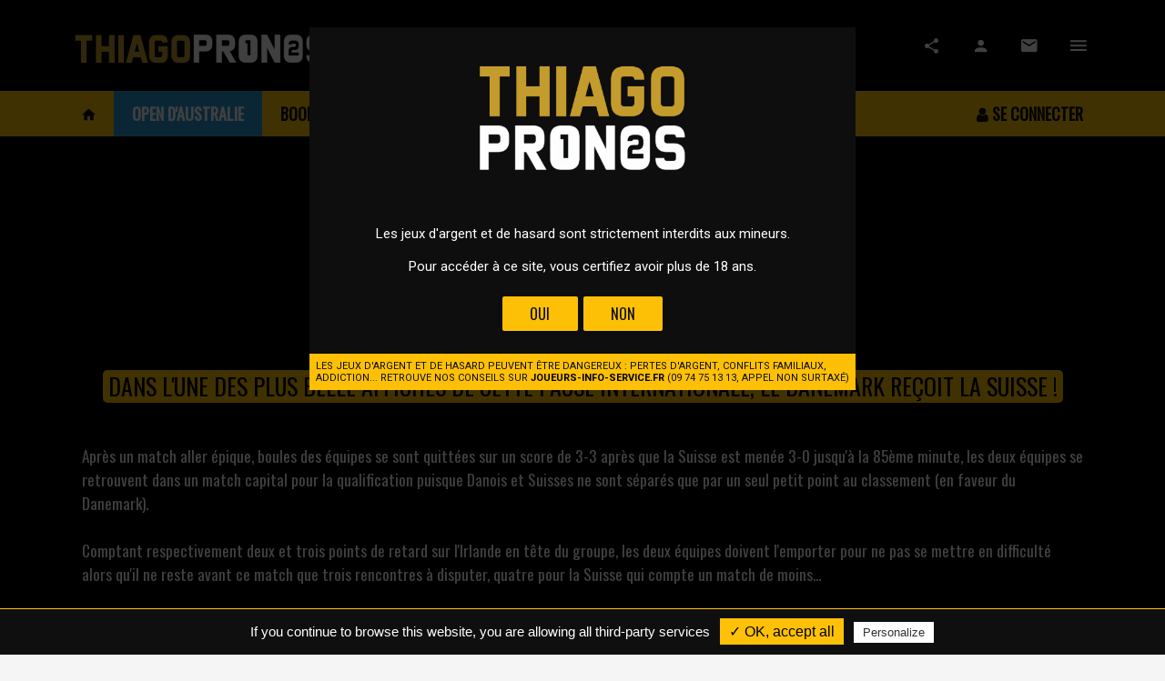

--- FILE ---
content_type: text/html; charset=UTF-8
request_url: https://www.thiagopronos.com/pronostics/football/danemark-vs-suisse
body_size: 7866
content:
<!DOCTYPE html>
<html lang="en">
<head>
    <meta charset="utf-8">
    <meta http-equiv="X-UA-Compatible" content="IE=edge">
    <meta name="viewport" content="width=device-width, initial-scale=1">
    <meta name="viewport"
          content="width=device-width, initial-scale=1.0, minimum-scale=1.0, maximum-scale=1.0, user-scalable=no">
    <meta name="theme-color" content="#333">

        <meta property="og:url" content="https://www.thiagopronos.com/pronostics/football/danemark-vs-suisse"/>
    <meta property="og:type" content="article"/>
    <meta property="og:title" content="Danemark vs Suisse @1.85 par Thiago"/>
    <meta property="og:description"
          content="Thiago a publié un pronostic coté @1.85 ! Viens vite le voir !"/>
    <title>    Notre pronostic Danemark vs Suisse - Football
 - Thiago Pronos</title>
    <meta name="description" content="    L'avis de nos experts spécialisés dans le Football sur le pronostic "Danemark vs Suisse"
">
    <link rel="shortcut icon" href="/img/favicon.png?v=6.0.1">
    <link rel="canonical"
          href="https://www.thiagopronos.com/pronostics/football/danemark-vs-suisse"/>
    <link rel="alternate" hreflang="fr-fr"
          href="https://www.thiagopronos.com/pronostics/football/danemark-vs-suisse"/>
    <link rel="stylesheet" href="https://fonts.googleapis.com/icon?family=Material+Icons">
    <link href="https://fonts.googleapis.com/css?family=Oswald" rel="stylesheet">
    <link href="https://fonts.googleapis.com/css?family=Permanent+Marker&display=swap" rel="stylesheet">
    <link rel="stylesheet"
          href="/material-style-1.5.2/assets/css/preload.min.css?v=6.0.1"/>
    <link rel="stylesheet"
          href="/material-style-1.5.2/assets/css/plugins.min.css?v=6.0.1"/>
    <link rel="stylesheet"
          href="/material-style-1.5.2/assets/css/style.amber-500.min.css?v=6.0.1"/>
    <link rel="stylesheet" href="/css/frontend/fonts.css?v=6.0.1"/>
    <link rel="stylesheet" href="/css/frontend/global.css?v=6.0.1"/>
    <link rel="stylesheet" href="/css/frontend/over.css?v=6.0.1"/>
    <link href="https://unpkg.com/ionicons@4.5.0/dist/css/ionicons.min.css" rel="stylesheet">
    
        <!--[if lt IE 9]>
    <script src="assets/js/html5shiv.min.js"></script>
    <script src="assets/js/respond.min.js"></script>
    <![endif]-->

    <script src="/material-style-1.5.2/assets/js/plugins.min.js"></script>
    <script src="/material-style-1.5.2/assets/js/app.min.js"></script>
    <script src="/js/js.cookie.js"></script>

    <script type="text/javascript" src="/js/tarteaucitron/tarteaucitron.js"></script>

    <script type="text/javascript">
        tarteaucitron.init({
            "privacyUrl": "", /* Privacy policy url */

            "hashtag": "#tarteaucitron", /* Open the panel with this hashtag */
            "cookieName": "tarteaucitron", /* Cookie name */

            "orientation": "bottom", /* Banner position (top - bottom) */
            "showAlertSmall": false, /* Show the small banner on bottom right */
            "cookieslist": true, /* Show the cookie list */

            "adblocker": false, /* Show a Warning if an adblocker is detected */
            "AcceptAllCta": true, /* Show the accept all button when highPrivacy on */
            "highPrivacy": false, /* Disable auto consent */
            "handleBrowserDNTRequest": false, /* If Do Not Track == 1, disallow all */

            "removeCredit": false, /* Remove credit link */
            "moreInfoLink": false, /* Show more info link */
            "useExternalCss": false, /* If false, the tarteaucitron.css file will be loaded */

            //"cookieDomain": ".my-multisite-domaine.fr", /* Shared cookie for multisite */

            "readmoreLink": "/mentions-legales" /* Change the default readmore link */
        });

        tarteaucitron.user.gtagUa = 'G-WSVMEQ2XZP';
        tarteaucitron.user.gtagMore = function () { /* add here your optionnal gtag() */
        };
        (tarteaucitron.job = tarteaucitron.job || []).push('gtag');
    </script>

    <!-- Google Tag Manager -->
    <script>(function (w, d, s, l, i) {
            w[l] = w[l] || [];
            w[l].push({
                'gtm.start':
                    new Date().getTime(), event: 'gtm.js'
            });
            var f = d.getElementsByTagName(s)[0],
                j = d.createElement(s), dl = l != 'dataLayer' ? '&l=' + l : '';
            j.async = true;
            j.src =
                'https://www.googletagmanager.com/gtm.js?id=' + i + dl;
            f.parentNode.insertBefore(j, f);
        })(window, document, 'script', 'dataLayer', 'GTM-NK694DDJ');</script>
    <!-- End Google Tag Manager -->

    <link rel="manifest" href="/manifest.json"/>
    <script src="https://cdn.onesignal.com/sdks/OneSignalSDK.js" async=""></script>

    <script>
        var OneSignal = window.OneSignal || [];
        OneSignal.push(function () {
            OneSignal.init({
                appId: "7768da70-7fcd-4684-9b35-f28416d65aa8",
                autoRegister: false,
                notifyButton: {
                    enable: false
                },
                welcomeNotification: {
                    "title": "Thiago Pronos",
                    "message": "Tu recevras une notification à chaque nouveau pronostic publié sur le site !",
                    // "url": "" /* Leave commented for the notification to not open a window on Chrome and Firefox (on Safari, it opens to your webpage) */
                },
                promptOptions: {
                    /* actionMessage limited to 90 characters */
                    actionMessage: "Accepte tu de recevoir des notifications à chaque nouveau pronostic publié sur le site ?",
                    /* acceptButtonText limited to 15 characters */
                    acceptButtonText: "Oui j'accepte",
                    /* cancelButtonText limited to 15 characters */
                    cancelButtonText: "Non merci"
                }
            });
            if (Notification.permission === "granted") {
                // Automatically subscribe user if deleted cookies and browser shows "Allow"
                OneSignal.registerForPushNotifications();
            } else {
                OneSignal.showHttpPrompt();
            }
        });
    </script>

    </head>
<body oncopy="return false" oncut="return false">

<!-- Google Tag Manager (noscript) -->
<noscript>
    <iframe src="https://www.googletagmanager.com/ns.html?id=GTM-NK694DDJ"
            height="0" width="0" style="display:none;visibility:hidden"></iframe>
</noscript>
<!-- End Google Tag Manager (noscript) -->
<div id="ms-preload" class="ms-preload">
    <div id="status">
        <div class="spinner">
            <div class="dot1"></div>
            <div class="dot2"></div>
        </div>
    </div>
</div>
<div class="sb-site-container bg-full-black">

    <header class="ms-header ms-header-dark bg-full-black">
        <div class="container container-full">
            <div class="ms-title">
                <a href="/">
                    <img class="animated fadeInRight animation-delay-6"
                         src="https://www.thiagopronos.com/media/cache/logo_horizontal/img/logo-horizontal.png" alt=""
                         style="margin-top:30px;">
                </a>
            </div>
            <div class="header-right">
                <div class="share-menu">
                    <ul class="share-menu-list">
                        <li class="animated fadeInRight animation-delay-4">
                            <a href="https://t.me/+SVlEag3J44M5MzU0" target="_blank"
                               class="btn-circle btn-telegram">
                                <i style="font-size: 20px;vertical-align:middle;" class="fa fa-telegram text-info"></i>
                            </a>
                        </li>
                                                <li class="animated fadeInRight animation-delay-2">
                            <a href="https://twitter.com/ThiagoPronos" target="_blank" class="btn-circle btn-twitter">
                                <i class="zmdi zmdi-twitter"></i>
                            </a>
                        </li>
                        <li class="animated fadeInRight animation-delay-1">
                            <a href="https://www.snapchat.com/add/thiago.pronos" target="_blank"
                               class="btn-circle bg-light">
                                <i class="fa fa-snapchat text-primary"
                                   style="font-size: 20px;vertical-align:middle;"></i>
                            </a>
                        </li>
                        <li class="animated fadeInRight animation-delay-4">
                            <a href="https://www.instagram.com/thiagopronos/" target="_blank"
                               class="btn-circle btn-instagram">
                                <i class="zmdi zmdi-instagram"></i>
                            </a>
                        </li>
                    </ul>
                    <a href="javascript:void(0)"
                       class="btn-circle btn-circle-primary animated zoomInDown animation-delay-7">
                        <i class="zmdi zmdi-share"></i>
                    </a>
                </div>
                <a href="/mon-compte/"
                   class="btn-circle btn-circle-primary no-focus animated zoomInDown animation-delay-8">
                    <i class="zmdi zmdi-account"></i>
                </a>
                <a href="/contact/"
                   class="btn-ms-menu btn-circle btn-circle-primary animated zoomInDown animation-delay-10">
                    <i class="zmdi zmdi-email"></i>
                </a>
                <a href="javascript:void(0)"
                   class="btn-ms-menu btn-circle btn-circle-primary sb-toggle-left animated zoomInDown animation-delay-10">
                    <i class="zmdi zmdi-menu"></i>
                </a>
            </div>
        </div>
    </header>
    <nav class="navbar navbar-static-top yamm ms-navbar ms-navbar-primary">
        <div class="container container-full text-xs-center">
            <div class="navbar-header">
                <a class="navbar-brand" href="/">
                    <span class="ms-logo ms-logo-sm bg-black">
                                <img class="img-responsive"
                                     src="https://www.thiagopronos.com/media/cache/logo/img/logo-default.png" alt="">
                            </span>
                </a>
            </div>
            <div id="navbar" class="navbar-collapse collapse">
                <ul class="nav navbar-nav pull-right">
                                            <li class="">
                            <a href="/login/" class="animated fadeIn animation-delay-4">
                                <i class="fa fa-user"></i> Se connecter
                            </a>
                        </li>
                                    </ul>

                <ul class="nav navbar-nav" id="nav-principal">
                    <li class="">
                        <a href="/" class="animated fadeIn animation-delay-4"><i
                                    class='zmdi zmdi-home'></i>
                        </a>
                    </li>
                                         <li class="">
                        <a href="/evenement/ao-2026"
                           class="animated fadeIn animation-delay-4"
                           style="background-color:#2695D1; box-shadow:inset 0px 0px 0px 2px #2695D1; color:#fff !important;">
                            Open d'Australie
                        </a>
                    </li>

                    <li class="">
                        <a href="/bookmakers/"
                           class="animated fadeIn animation-delay-4"><strong>Bookmakers</strong>
                        </a>
                    </li>
                    <li class=" active ">
                        <a href="/pronostics/" class="animated fadeIn animation-delay-4">
                            Pronostics
                        </a>
                    </li>
                    
                    <li class="">
                                                <a href="/offre-vip/"
                           class="animated fadeIn animation-delay-4">
                            <i class="fa fa-star"></i> VIP 1 AN GRATUIT <i class="fa fa-star"></i>
                                                </li>
                </ul>


            </div>
            <a href="javascript:void(0)" class="sb-toggle-left btn-navbar-menu">
                <i class="zmdi zmdi-menu"></i>
            </a>
        </div>
    </nav>


        <div class="ms-hero-page-override bg-full-black">
        <div class="container">
            <div class="text-center color-light">
                <p class="block-title block-medium-title animated zoomInUp animation-delay-3 mt-1">
                    <span class="label-primary">Football</span>
                </p>
                <p class="block-title block-medium-title animated zoomInDown animation-delay-5"
                   style="font-weight: bold;">
                    
                                                    Euro -
                                                Qualifications
                                        <br/>12 octobre 2019 à 18h00
                </p>
                                                    <h1 class="block-title block-big-title text-center color-primary animated zoomInUp animation-delay-7">
                        Danemark vs Suisse
                    </h1>
                            </div>
        </div>
    </div>

        <div class="container page-bet animated fadeInUp animation-delay-7">
        <div class="card card-hero card-flat bg-transparent">
            <div class="row">
                <div class="col-md-12">
                    <div class="card-block">
                        <div class="text-center mb-2">
                            <p class="text-uppercase bet-intro text-center font-oswald">
                                Dans l'une des plus belle affiches de cette pause internationale, le Danemark reçoit la Suisse !
                            </p>
                        </div>
                        <p class="bet-content font-oswald">
                            Après un match aller épique, boules des équipes se sont quittées sur un score de 3-3 après que la Suisse est menée 3-0 jusqu'à la 85ème minute, les deux équipes se retrouvent dans un match capital pour la qualification puisque Danois et Suisses ne sont séparés que par un seul petit point au classement (en faveur du Danemark).<br />
<br />
Comptant respectivement deux et trois points de retard sur l'Irlande en tête du groupe, les deux équipes doivent l'emporter pour ne pas se mettre en difficulté alors qu'il ne reste avant ce match que trois rencontres à disputer, quatre pour la Suisse qui compte un match de moins...<br />
<br />
La pression est donc sur les épaules des deux équipes, encore plus sur celle du Danemark qui ne doit absolument pas perdre ce soir, sous faute de voir passer son adversaire d'un soir lui passer devant sachant que les Suisses ont cette rencontre de retard à disputer.<br />
Cependant même avec un nul les Danois ne feraient pas une bonne affaire, puisqu'il suffirait à la Suisse de remporter son match en retard pour passer devant au classement, donc ce soir le Danemark se doit d'attaquer devant son public, de même pour la Suisse qui n'est pas assurée de remporter son match en retard et donc de passer devant...<br />
<br />
Dans cette rencontre aucun calcul ne doit être fait, les deux équipes possèdent des joueurs en forme sur le plan offensif et je pense qu'une fois le premier but marqué dans cette rencontre cela devrait un peu plus s'emballer, espérons seulement qu'il ne faille pas l'attendre trop longtemps...
                        </p>
                    </div>
                </div>
            </div>
            <div class="row">
                <div class="text-center">
                    <div class="card-block">
                        <p class="block-title block-xbig-title">
                            Mon pronostic
                        </p>
                        <p class="block-title block-big-title color-primary">
                            Les deux équipes marquent
                        </p>
                    </div>
                </div>
            </div>
            <div class="row">
                <div class="col-xs-6 col-sm-3 col-md-3">
                    <div class="card bg-full-black border-all-1-grey">
                        <div class="card-block">
                            <p class="block-title block-sm-title text-xs-center">
                                Cote
                            </p>
                            <p class="block-title block-big-title color-primary text-xs-center">
                                1.85
                            </p>
                        </div>
                    </div>
                </div>
                <div class="col-xs-6 col-sm-3 col-md-3">
                    <div class="card bg-full-black border-all-1-grey">
                        <div class="card-block">
                            <p class="block-title block-sm-title text-xs-center">
                                Mise
                            </p>
                            <p class="block-title block-big-title color-primary text-xs-center">
                                500€
                            </p>
                        </div>
                    </div>
                </div>
                <div class="col-xs-6 col-sm-3 col-md-3">
                    <div class="card bg-full-black border-all-1-grey">
                        <div class="card-block">
                            <p class="block-title block-sm-title text-xs-center">
                                Confiance
                            </p>
                            <p class="block-title block-big-title color-primary text-xs-center">
                                70%
                            </p>
                        </div>
                    </div>
                </div>
                <div class="col-xs-6 col-sm-3 col-md-3">
                    <div class="card bg-full-black border-all-1-grey">
                        <div class="card-block">
                            <p class="block-title block-sm-title text-xs-center">
                                % Bankroll
                            </p>
                            <p class="block-title block-big-title color-primary text-xs-center">
                                5%
                            </p>
                        </div>
                    </div>
                </div>
            </div>

                            <div class="row">
                    <div class="col-md-12">
                        <div class="card bg-light animated zoomInUp animation-delay-8">
                            <div class="row mt-2">
                                <div class="col-md-4">
                                    <div class="card-block flex-center">
                                        <img src="/uploads/images/67e6e6c2e5fb7f8eb5b5bbb741f4bc95.png"
                                             class="pull-right img-responsive"/>
                                    </div>
                                </div>
                                <div class="col-md-8">
                                    <div class="card-block text-xs-center">
                                        <h2 class="block-title block-big-title color-black mt-xs-0">
                                            Jusqu&#039;à 100€ remboursés si ton 1er pari est perdant !
                                        </h2>
                                                                                    <div class="label label-primary block-title block-medium-title color-black">
                                                Code
                                                promo THIAGO
                                            </div>
                                                                            </div>
                                </div>
                            </div>
                            <div class="card-block border-all-1-grey bg-full-black">
                                <div class="row">
                                    <div class="col-md-4 col-lg-push-8 hidden-xs hidden-sm">
                                        <div class="mb-2 mt-1">
                                            <p class="text-center mb-2">
                                                <span class="block-title block-big-title">Jusqu'à</span>
                                            </p>
                                            <p class="text-center">
                                                <span class="block-title block-big-title bg-primary color-black"
                                                      style="padding: 0px 10px;">100€</span>
                                            </p>
                                            <p class="text-center mt-2">
                                                <span class="block-title block-xbig-title text-center">offerts</span>
                                            </p>
                                        </div>
                                        <a class="btn btn-raised btn-primary color-black btn-block"
                                           href="http://betclick.hs.llnwd.net/e1/page/content_page/landing_page_affiliation/index_thiagopronos.html"
                                           target="_blank"><i class="fa fa-angle-double-right"></i> J'en profite</a>
                                    </div>
                                    <div class="col-md-8 col-lg-pull-4">
                                        <ol class="service-list color-primary list-unstyled block-title block-medium-title">
                                            <li>Inscris-toi sur <i
                                                        class="fa fa-angle-double-right text-primary"></i> <a
                                                        class="text-primary"
                                                        href="http://betclick.hs.llnwd.net/e1/page/content_page/landing_page_affiliation/index_thiagopronos.html"
                                                        target="_blank">Betclic</a></li>
                                                                                            <li>Rentre le code promo <i
                                                            class="fa fa-angle-double-right text-primary"></i> <a
                                                            class="text-primary"
                                                            href="http://betclick.hs.llnwd.net/e1/page/content_page/landing_page_affiliation/index_thiagopronos.html"
                                                            target="_blank">THIAGO</a>
                                                </li>
                                                                                        <li>Fais un 1er dépôt jusqu'à 100
                                                €.
                                            </li>
                                            <li>Place ton 1er pari en suivant mon pronostic</li>
                                            <li>Soit tu gagnes <span
                                                        class="text-primary fw-700">185
                                                    €</span> soit <span
                                                        class="text-primary">Betclic</span> te
                                                rembourse tes 100€
                                            </li>
                                        </ol>
                                        <a class="btn btn-raised btn-primary color-black btn-block hidden-md hidden-lg"
                                           href="http://betclick.hs.llnwd.net/e1/page/content_page/landing_page_affiliation/index_thiagopronos.html"
                                           target="_blank"><i class="fa fa-angle-double-right"></i> J'en profite</a>
                                    </div>
                                </div>
                            </div>
                        </div>
                    </div>
                </div>
                        <p class="block-md-subtitle"> Ces pronostics sont donnés à titre indicatif. Vous ne saurez engager la
                responsabilité de l'auteur quant aux résultats des matchs. Les cotes sont susceptibles de changer
                jusqu'au début du match.</p>
        </div>
    </div>



    <aside class="ms-footbar bg-full-black hidden-xs animated zoomInDown animation-delay-3">
    <div class="container">
        <hr class="hr-footer">
        <div class="row">
            <div class="col-lg-4 col-sm-6 ms-footer-col">
                <div class="ms-footbar-block">
                    <p class="block-title block-medium-title ms-footbar-title"><a
                                href="/">Thiago
                            Pronos</a></p>
                    <ul class="list-unstyled">
                        <li><a href="/offre-vip/"> Devenir VIP</a></li>
                                                                        <li><a href="/pronostics/"> Nos pronostics</a></li>
                        <li><a href="/contact/"> Nous contacter</a></li>
                    </ul>
                </div>

            </div>
            <div class="col-lg-5 col-sm-6 ms-footer-col">
                <div class="ms-footbar-block">
                    <p class="ms-footbar-title block-title block-medium-title"><a
                                href="/pronostics/">Pronostics</a>
                    </p>
                    <ul class="list-unstyled">
                        <li><a href="/pronostics/football">
                                Pronostics foot</a></li>
                        <li><a href="/pronostics/basketball">
                                Pronostics basket</a></li>
                        <li><a href="/pronostics/tennis"> Pronostics
                                tennis</a></li>
                        <li><a href="/pronostics/rugby"> Pronostics
                                rugby</a></li>
                        <li><a href="/pronostics/formule-1">
                                Pronostics formule 1</a></li>
                        <li><a href="/pronostics/moto-gp">
                                Pronostics moto GP</a></li>
                    </ul>
                </div>

            </div>
                        <div class="col-lg-3 col-md-5 hidden-sm ms-footer-col">
                                <div class="ms-footbar-block">
                    <p class="ms-footbar-title block-title block-medium-title">
                        <a href="">
                            Nous suivre
                        </a>
                    </p>
                    <div class="">
                        <p>
                                                        <a href="https://www.facebook.com/PenaltySansGardien/"
                               class="btn-circle mr-1 bg-primary color-black"><i
                                        class="zmdi zmdi-facebook"></i></a>
                                                        <a href="https://t.me/+SVlEag3J44M5MzU0"
                               class="btn-circle mr-1 bg-primary color-black"><i
                                        class="fa fa-telegram"></i></a>
                            <a href="https://www.instagram.com/thiagopronos/"
                               class="btn-circle mr-1 bg-primary color-black"><i
                                        class="zmdi zmdi-instagram"></i></a>
                        </p>
                    </div>
                </div>
            </div>
        </div>
    </div>
</aside>
<footer class="ms-footer bg-full-black">
    <hr class="hr-footer">
    <div class="container">
        <p class="uppercase font-oswald">
            <span>&copy; Thiago Pronos 2026</span>
            <span><a
                        href="/mentions-legales">Mentions légales</a></span>
            <span><a
                        href="/conditions-generales-d-utilisation">CGU</a></span>
            <span><a
                        href="/politique-de-confidentialite">Politique de confidentialité</a></span>
            <span><a
                        target="_blank" href="https://www.linkedin.com/in/nicolas-bluma-840ab961/">Conception Nicolas
                        BLUMA</a></span>
        </p>
        <div class="text-center">
            <a href="https://www.joueurs-info-service.fr" target="_blank">
                <img src="/img/arjel.gif" align="center" style="max-width: 100%;"/></a>

        </div>
    </div>
</footer>
</div>
<div class="ms-slidebar sb-slidebar sb-left sb-style-overlay" id="ms-slidebar">
    <div class="sb-slidebar-container">
        <ul class="ms-slidebar-menu text-uppercase" id="slidebar-menu" role="tablist" aria-multiselectable="true">
                        <li>
                <a href="/evenement/ao-2026"
                   class="link text-primary uppercase" style="background-color:#2695D1;color:#fff;">
                    <strong>Open d'Australie</strong>
                </a>
            </li>
                            <li>
                    <a href="/offre-vip/" class="link color-primary uppercase">
                        <i class="fa fa-star-o"></i> <strong>VIP 1 AN GRATUIT</strong> <i class="fa fa-star-o"></i> </a>
                </li>
            
                            <li>
                    <a class="link" href="/login/">
                        Connexion / Inscription</a>
                </li>
            

            <li>
                <a class='link' href="/bookmakers/">
                    <strong>Bookmakers </strong>
                </a>
            </li>
            <li>
                <a class="link" href="/pronostics/">
                    Nos pronostics</a>
            </li>
            <li>
                <a class="link" href="/contact/">
                    Contact</a>
            </li>
            <li class="panel" role="tab" id="ressoc-menu">
                <a class="collapsed" role="button" data-toggle="collapse" data-parent="#ressoc-menu"
                   href="#ressoc"
                   aria-expanded="false" aria-controls="ressoc">
                    Réseaux sociaux </a>
                <ul id="ressoc" class="panel-collapse collapse" role="tabpanel" aria-labelledby="ressoc">
                    <li>
                        <a href="https://www.facebook.com/PenaltySansGardien/"
                        ><i
                                    class="zmdi zmdi-facebook"></i> Facebook</a>
                    </li>
                    <li>
                        <a href="https://twitter.com/ThiagoPronos"><i
                                    class="zmdi zmdi-twitter"></i> Twitter</a>
                    </li>
                    <li>
                        <a href="https://t.me/+SVlEag3J44M5MzU0"
                        ><i
                                    class="fa fa-telegram"></i>Telegram </a>
                    </li>
                    <li>
                        <a href="https://www.instagram.com/thiagopronos/"
                        ><i
                                    class="zmdi zmdi-instagram"></i> Instagram</a>
                    </li>
                </ul>
            </li>
        </ul>
    </div>
</div>

<div class="modal modal-dark" id="modal-18years" tabindex="-1" role="dialog"
     aria-labelledby="myModalLabel" aria-hidden="true" style="display: none;">
    <div class="modal-dialog animated zoomIn animated-3x" role="document">

        <div class="modal-body bg-black text-center">
            <div class="text-center mb-3">
                <img src="/img/logo-default.png" width="300"
                     alt="Thiago Pronos"/>
            </div>
            <p>
                Les jeux d'argent et de hasard sont strictement interdits aux mineurs.
            </p>
            <p>
                Pour accéder à ce site, vous certifiez avoir plus de 18 ans.
            </p>
            <button class="btn btn-primary btn-raised color-black agree">
                Oui
            </button>
            <button class="btn btn-primary btn-raised color-black exit">
                Non
            </button>
        </div>
        <div class="bg-primary color-black text-uppercase" style="line-height: 13px; font-size: 11px; padding:7px;">
            Les jeux d'argent et de hasard peuvent être dangereux : pertes d'argent, conflits familiaux, addiction...
            Retrouve nos conseils sur <a href="https://www.joueurs-info-service.fr"
                                         style="color:#000; font-weight: bold;">joueurs-info-service.fr</a> (09 74 75 13
            13, appel non surtaxé)
        </div>
    </div>
</div>

<div class="hidden-md hidden-lg fixed-interstitial bg-black" style="display: none;">
    <div class="affiliation-header">
        <a href="/">
            <img class="animated fadeInRight animation-delay-6 pull-left"
                 src="https://www.thiagopronos.com/media/cache/logo_horizontal/img/logo-horizontal.png" alt="">
        </a>
        <button class="close-interstitial btn btn-raised btn-primary color-dark pull-right"
                style="padding: 8px 15px; font-weight: bold;">
            Accéder au site <i
                    class="ml-1 fa fa-angle-right" style="margin-top: -4px; font-size: 20px;"></i></button>
        <div class="clearfix"></div>
    </div>
    <div class="affiliation-img">
        <a href="https://media.unibet.fr/redirect.aspx?pid=14772&bid=4314" target="_blank">
            <img src="/img/unibet-promo-thiago.jpeg"/>
        </a>
    </div>
    <div class="text-center mt-4" style="width:80%; margin:auto;">
        <a class="close-interstitial btn btn-raised btn-primary btn-block color-dark"
           href="https://media.unibet.fr/redirect.aspx?pid=14772&bid=4314" target="_blank"
           style="font-weight: bold;">
            <i class="fa fa-angle-double-right"></i> J’OUVRE UN COMPTE UNIBET
        </a>
    </div>
</div>

<script>

    

</script>


    <script>
        $(document).ready(function () {
            if (typeof Cookies.get("18years") == "undefined") {
                setTimeout(
                    function () {
                        $('#modal-18years').modal();
                    },
                    2000
                )
            }

            if (typeof Cookies.get("interstitial") == "undefined" && typeof Cookies.get("18years") != "undefined") {
                $('.fixed-interstitial').fadeIn();
                console.log(Cookies.get("interstitial"));
                var date = new Date();
                date.setTime(date.getTime() + (1440 * 60 * 1000));
                Cookies.set("interstitial", true, {expires: date});

                setTimeout(
                    function () {
                        $('.fixed-interstitial').fadeOut();
                    },
                    10000
                )
            }

            $(".fixed-interstitial .close-interstitial").click(function () {
                $('.fixed-interstitial').fadeOut();
            });

            $("#modal-18years .agree").click(function () {
                Cookies.set("18years", true);
                $('#modal-18years').modal("hide");
            });

            $("#modal-18years .exit").click(function () {
                window.location = "https://www.google.com";
            });
        });
    </script>
</body>
</html>

--- FILE ---
content_type: text/css
request_url: https://www.thiagopronos.com/css/frontend/fonts.css?v=6.0.1
body_size: 110
content:
@font-face {
    font-family: "Nemesis Grant";
    src: url("./fonts/nemesis_grant.otf") format("opentype")
}

--- FILE ---
content_type: text/css
request_url: https://www.thiagopronos.com/css/frontend/global.css?v=6.0.1
body_size: 5654
content:
.ms-hero-img-rugby {
    background-image: url(../../img/sport-bg-rugby.jpg);
    background-size: cover;
    background-position: bottom center;
    background-repeat: no-repeat
}

.ms-hero-img-basketball {
    background-image: url(../../img/sport-bg-basketball.jpg);
    background-size: cover;
    background-position: bottom center;
    background-repeat: no-repeat
}

.ms-hero-img-tennis {
    background-image: url(../../img/sport-bg-tennis.jpg);
    background-size: cover;
    background-position: bottom center;
    background-repeat: no-repeat
}

.ms-hero-img-hockey-sur-glace {
    background-image: url(../../img/sport-bg-hockey.jpg);
    background-size: cover;
    background-position: bottom center;
    background-repeat: no-repeat
}

.ms-hero-img-formule-1 {
    background-image: url(../../img/bk-f1.png);
    background-size: cover;
    background-position: bottom center;
    background-repeat: no-repeat
}

.ms-hero-img-football {
    background-image: url(../../img/sport-bg-football.jpg);
    background-size: cover;
    background-position: bottom center;
    background-repeat: no-repeat
}

.ms-hero-img-moto {
    background-image: url(../../img/sport-bg-moto.jpg);
    background-size: cover;
    background-position: bottom center;
    background-repeat: no-repeat
}

.ms-hero-img-multisport {
    background-image: url(../../img/multisport.jpg);
    background-size: cover;
    background-position: bottom center;
    background-repeat: no-repeat
}

.ms-hero-img-soccerfans {
    background-image: url(../../img/soccer_fans.jpg);
    background-size: cover;
    background-position: bottom center;
    background-repeat: no-repeat
}

.ms-hero-img-thiagopronos {
    background-image: url(../../img/thiagopronos.jpg);
    background-size: cover;
    background-position: center center;
    background-repeat: no-repeat
}

.ms-hero-bg-dark-light:after {
    background: rgba(0, 0, 0, .75);
}

/* BUTTONS */
.btn {
    font-family: Oswald;
    font-size: 16px;
}

a.btn.insta, a.btn.snap {
    padding: 3px 18px 0 28px;
    font-size: 22px;
    height: 40px;
    font-weight: bold;
    border-radius: 0;
}

a.btn.insta {
    background-color: #000 !important;
    color: #fff !important;
}

a.btn.snap:after {
    left: 100%;
    border-right: 15px solid transparent;
    border-bottom: 40px solid #FFC107;
}

a.btn.insta:before {
    right: 100%;
    border-top: 40px solid #000;
    border-left: 15px solid transparent;
}

a.btn.snap:after, a.btn.insta:before {
    content: '';
    position: absolute;
    top: 0;
    width: 0;
    height: 0;
    transition: all .3s linear;

}

.btn-become-vip {
    content: '';
    position: absolute;
    top: 0;
    width: 0;
    height: 0;
    transition: all .3s linear;
    z-index: 100;
}

@media screen and (max-width: 500px) {
    a.btn.insta, a.btn.snap {
        font-size: 13px;
        padding-top: 10px;
    }
}

/* BOOKMAKER HOME */
.bookmaker {
    position: relative;
    max-height: 132px;
    display: table;
    width: 100%;
    border: 1px solid #424242;
}

.bookmaker .number, .bookmaker .open-infos {
    line-height: 148px !important;
    text-align: center !important;
    font-family: "Oswald";
    font-size: 28px;
    background: #000;
    color: #fff;
}

.bookmaker .number:after {
    right: -1px;
    border-right: 12px solid #fff;
    border-top: 165px solid #000;
}

.bookmaker-main-infos {
    padding-top: 13px !important;
}

.bookmaker-main-infos p.title {
    font-family: "Oswald";
    color: #666;
    font-size: 16px;
    text-transform: uppercase;
    letter-spacing: -.02em;
}

.bookmaker-main-infos p.subtitle {
    color: #ffbf00;
    font-size: 17px;
    font-weight: 700;
}

.bookmaker-logo img {
    padding: 7px 0;
    position: absolute;
    top: 50%;
    transform: translateY(-50%);
    right: 10%;
}

.bookmaker .bonus {
    padding: 0;
    background: #ffbf00;
}

.bookmaker.no-encash .bonus p {
    padding-top: 7px;
}

.bookmaker .bonus p {
    text-align: center;
    color: #000;
    line-height: 26px;
    margin: 5px;
}

.bookmaker .bonus > p {
    margin-top: 10px;
}

.bookmaker .bonus:before {
    left: 0;
    border-left: 12px solid #fff;
    border-bottom: 165px solid #ffbf00;
}

.bookmaker > div {
    display: table-cell;
    vertical-align: middle;
    min-height: 165px;
    padding-top: 0;
    padding-bottom: 0;
}

.bookmaker > div:after, .bookmaker > div:before {
    content: '';
    position: absolute;
    top: 0;
    width: 0;
    height: 0;
    transition: all .3s linear;
}

.bookmaker .btn-primary {
    margin-bottom: 0;
}

/* END BOOKMAKERS HOME */

input:-webkit-autofill,
input:-webkit-autofill:hover,
input:-webkit-autofill:focus,
input:-webkit-autofill:active {
    -webkit-text-fill-color: #9e9e9e;
    border-bottom: 1px solid #9e9e9e !important;
}

.card {
    box-shadow: 0 2px 2px 0 rgba(0, 0, 0, .74), 0 3px 1px -2px rgba(0, 0, 0, .85), 0 1px 5px 0 rgba(0, 0, 0, .74);
}

.ms-footbar:before {
    height: 0;
}

.price-table {
    box-shadow: 0 1px 3px 0 rgba(0, 0, 0, .74), 0 1px 2px 0 rgba(0, 0, 0, .85) !important;
}

.font-oswald, .ms-title h1, .ms-title, h1.ms-site-title, h2.lead-lg, .navbar-nav li a, .ms-slidebar-menu a {
    font-family: 'Oswald', sans-serif !important;
}

.font-nemesis{
    font-family: "Nemesis Grant", "Oswald", serif !important;
}

.font-permanent-marker {
    font-family: 'Permanent Marker', sans-serif;
}

h1.ms-site-title {
    text-transform: uppercase !important;
    color: #FEC007 !important;
    margin: 25px 15px 15px 15px !important;
}

.ms-footbar {
    margin-top: 0 !important;
}

.ms-site-title-lg {
    font-size: 36px;
}

.lead-lg {
    font-size: 18px;
}

.ms-icon.ms-icon-xxs {
    width: 20px;
    height: 20px;
    line-height: 20px;
    font-size: 10px;
}

#page-bookmakers .btn-circle:hover:before, #page-bookmakers .btn-circle:focus:before {
    height: 65px;
    width: 65px;
    top: 0;
    left: 0;
}

.bg-black {
    background: #0f0f0f !important;
    color: #fff !important;
}

.color-black {
    color: #0f0f0f !important;
}

.color-primary {
    color: #FFC107 !important;
}

.ms-header-dark {
    background-color: #0f0f0f !important;
}

.border-all-1-grey {
    border: 1px solid #424242;
}

.border-all-1-white {
    border: 1px solid #ffffff;
}

.border-all-white {
    border: 2px solid #ffffff;
}

.border-md-all-2-white {
    border: 2px solid #ffffff;
}

.border-md-all-1-white {
    border: 1px solid #ffffff;
}

.border-all-1-primary {
    border: 1px solid #FFC107;
}

.border-all-primary {
    border: 2px solid #FFC107;
}

.border-top-primary {
    border-top: 1px solid #FFC107;
}

.border-all-light {
    border: 2px solid #fff;
}

.border-all-black {
    border: 2px solid #0f0f0f;
}

.border-all-1-black {
    border: 1px solid #0f0f0f;
}

.border-all-danger {
    border: 2px solid #E24034;
}

.border-l-3-primary {
    border-top: 0 !important;
    border-right: 0 !important;
    border-bottom: 0 !important;
    border-left: 3px solid #FFC107 !important;
}

.no-border {
    border: 0 !important;
}

.pad-v-5 {
    padding-top: 5px !important;
    padding-bottom: 5px !important;
}

.pad-5 {
    padding: 5px !important;
}

.no-pad {
    padding: 0px !important;
}

.btn-primary-border-2 {
    border: 2px solid #FFC107;
}

.fw-700 {
    font-weight: 700;
}

.notice-information {
    padding: 15px;
    border-left: 3px solid #FFC107;
    border-right: 3px solid #FFC107;
    text-align: center;
}

.carousel-cards .carousel-indicators li {
    width: 12px;
    height: 12px;
    border: solid 2px #424242;
}

.carousel-cards .carousel-indicators li.active {
    background: #424242;
}

.ms-navbar .navbar-nav li:not(.dropdown):not(.dropdown-menu) a {
    color: #0f0f0f;
}

.ms-navbar .navbar-nav li.dropdown.open > a, .ms-navbar .navbar-nav li.dropdown.open > a:hover, .ms-navbar .navbar-nav li.dropdown.open > a:focus, .ms-navbar .dropdown-menu {
    background-color: #000 !important;
    color: #fff;
}

.ms-navbar .navbar-nav .dropdown a {
    color: #0f0f0f !important;
}

.ms-navbar .navbar-nav .dropdown a:hover {
    color: #fff !important;
}

.ms-navbar .navbar-nav .dropdown.open a {
    color: #fff !important;
}

.ms-navbar .navbar-nav .dropdown-menu li a {
    color: #fff !important;
}

.material-background {
    background-color: #0f0f0f;
}

.ms-navbar .navbar-brand {
    color: #0f0f0f !important;
}

.ms-logo.ms-logo-sm {
    height: 40px;
    width: 40px;
}

.ms-navbar .btn-navbar-menu {
    color: #0f0f0f;
}

.ms-navbar .navbar-nav li a {
    font-weight: 400 !important;
    font-size: 18px !important;
}

.label-gain {
    font-size: 120% !important;
    padding: 15px 25px !important;
    display: inline-block !important;
    margin-bottom: 20px;
}

.bg-dark {
    background-color: #0f0f0f !important;;
    color: #fff !important;
}

.bg-grey {
    background-color: #222 !important;
}

.color-dark {
    color: #0f0f0f !important;
}

.hr-dark {
    border-color: #0f0f0f !important;
}

.price-table.price-table-dark header {
    background-color: #0f0f0f;
}

.price-table.price-table-dark:hover .price-table-body {
    background-color: #333333 !important;
}

.card.card-dark-inverse {
    background-color: #0f0f0f;
    border-bottom: solid 3px #0f0f0f;
    color: #fff;
}

.service-list.color-danger li:before {
    background-color: #F44336 !important;
}

.service-list .btn {
    margin-bottom: 0px;
    margin-top: 0px;
}

.service-list.color-success li:before {
    background-color: #4CAF50;
}

.service-list.color-dark li:before {
    background-color: #000 !important;
    color: #fff;
}

.service-list.color-white li:before {
    background-color: #fff !important;
    color: #000;
}

.service-list.color-white li {
    color: #fff;
}

.service-list.color-primary li:before {
    background-color: #FFC107 !important;
    color: #000;
}

.service-list.color-primary li {
    color: #fff;
}

.service-list li:before {
    font-size: 1.3em;
    padding: 10px 18px;
}

.service-list li {
    padding: 10px 0 10px 60px;
    font-weight: bold;
    margin-bottom: 20px;
}

.bookmaker-conditions {
    font-size: 1.1em;
}

.bookmaker-conditions .service-list li:before, .page-bet .service-list li:before {
    font-size: 1em;
    padding: 0px 9px;
    border-radius: 5px;
    font-weight: bold;
}

.bookmaker-conditions .service-list li, .page-bet .service-list li {
    font-family: Oswald;
    font-weight: normal !important;
    padding: 10px 0 10px 40px;
    margin-bottom: 0px;
}

.page-bet .service-list li {
    text-transform: uppercase;
    font-size: 20px;
}

.service-list.files li:before {
    font-size: 15px !important;
}

.promotional-code {
    text-align: center;
    padding: 20px;
    border: 2px solid #ffc107;
    color: #ffc107;
}

@media (min-width: 768px) {
    .affiliation-files-list {
        text-align: left;
    }
}

/* custom file input */
.custom-label-file {
    cursor: pointer;
    color: #fff !important;
    text-align: center !important;
    font-size: 12px !important;
    white-space: normal !important;
}

.custom-input-file {
    display: none !important;
}

.price-table.price-table-dark:hover .price-table-body .btn-raised {
    background-color: #FFC107 !important;
    color: #fff;
}

.price-table-dark .price-table-list i {
    color: #FFC107 !important;
}

.price-table-dark .btn-primary {
    color: #424242 !important;
}

.btn-primary-border-2:hover {
    border: 2px solid #FFC107;
}

.corner-ribbon {
    width: 170px;
    background: #e43;
    position: absolute;
    top: 25px;
    left: -50px;
    text-align: center;
    line-height: 30px;
    letter-spacing: 1px;
    color: #f0f0f0;
    transform: rotate(-45deg);
    -webkit-transform: rotate(-45deg);
}

.corner-ribbon.top-right {
    top: 25px;
    right: -50px;
    left: auto;
    transform: rotate(45deg);
    -webkit-transform: rotate(45deg);
}

.corner-ribbon.sticky {
    position: fixed;
}

.corner-ribbon.yellow {
    background: #ec0;
}

#navbar a {
    text-transform: uppercase;
    font-weight: bold !important;
}

.ms-header .ms-title .title-website {
    line-height: 1;
    display: inline-block;
    vertical-align: middle;
    font-weight: 300;
    word-spacing: -6px;
    font-size: 32px;
    padding-top: 0;
    margin-top: 35px;
    color: #fff;
}

/* BET LIST */

.pronostic {
    background: #F8F8F8;
    box-shadow: 0 2px 8px rgba(0, 0, 0, .15);
    float: left;
    width: 100%;
    margin-bottom: 20px;
    padding: 16px;
    position: relative;
    box-sizing: border-box;
}

.infos-prono-row {
    position: absolute;
    left: -8px;
    top: 11px;
    z-index: 2;
}

.infos-prono-row .type {
    background: #FFC107;
    padding: 0 10px 0 15px;
}

.infos-prono-row .type::before {
    content: "";
    position: absolute;
    left: 0;
    top: 100%;
    z-index: -1;
    border-left: 4px solid transparent;
    border-right: 4px solid #8f7119;
    border-bottom: 4px solid transparent;
    border-top: 4px solid #8f7119;
}

.infos-prono-row .ticket:before {
    right: 100%;
    border-top: 22px solid #000;
    border-left: 12px solid transparent;
}

.infos-prono-row .type:after {
    left: 99%;
    border-right: 12px solid transparent;
    border-bottom: 22px solid #FFC107;
}

.infos-prono-row .type:after, .infos-prono-row .ticket:before {
    content: '';
    position: absolute;
    top: 0;
    width: 0;
    height: 0;
    transition: all .3s linear;
}

.infos-prono-row .ticket {
    color: #fff;
    background: #000;
    margin-left: 20px;
    padding: 0 15px 0 10px;
}

.infos-prono-row .type {
    color: #000;
}

.infos-prono-row .type, .infos-prono-row .ticket {
    font-size: 12px;
    height: 22px;
    text-transform: uppercase;
    display: inline-block;
    line-height: 23px;
    position: relative;
}

.infos-prono-row .prono-date {
    color: #999;
    font-weight: 900;
    font-size: 12px;
    text-transform: uppercase;
    margin-left: 15px;
}

.pronostic .infos-matchs {
    padding-top: 26px;
}

.pronostic .teams {
    display: block;
    color: #000;
    font-size: 15px;
    font-weight: 700;
    text-transform: uppercase;
}

.pronostic .choix {
    color: #333;
    line-height: 18px;
    margin-bottom: 10px !important;
    display: block;
}

.pronostic .prono-header {
    display: block;
    color: #000;
    text-transform: uppercase;
    font-size: 12px;
    font-weight: 900 !important;
}

@media screen and (max-width: 800px) {
    .pronostic .cote-totale {
        margin-top: 8px;
    }
}

.pronostic .cote-totale {
    display: block;
    margin-top: 12px;
}

.pronostic .cote-totale {
    background: #111;
    height: 38px;
    width: 65px;
    margin: 0 auto;
    line-height: 38px;
    color: #fff;
    font-weight: 900;
    font-size: 18px;
    border-radius: 12px;
    text-align: center;
}

.pronostic .bet_status {
    font-size: 48px;
    margin-top: 2px;
}

/* COMPETITION */
.serie-row {
    margin-top: 7px;
}

.serie-row .type {
    background: #fff;
    padding: 5px 10px 0 15px;
    width: 100%;
    line-height: 15px !important;
}

.serie-row .type, .serie-row .odd {
    color: #000;
    font-size: 12px;
    height: 44px;
    text-transform: uppercase;
    display: inline-block;
    line-height: 23px;
    position: relative;
}

.serie-row .type i {
    line-height: 0px;
    font-size: 22px;
}

/* counter homepage */
.bet-counter-title {
    color: #fff;
    background: transparent;
    margin-top: 10px;
}

.bet-counter-time-container .text-preview {
    margin-top: 30px;
    display: flex;
    align-items: center;
    font-family: 'Permanent Marker', sans-serif;
    font-weight: 500;
}

.bet-counter-time-container .bet-counter-time {
    color: #222;
    font-size: 35px;
    text-align: center;
    font-family: Permanent\ Marker;
}

.coming-date {
    font-family: Oswald;
    margin-top: 0px !important;
}

.coming-date li .countdown-wrapper {
    background: #000;
    color: #fff;
    padding: 10px;
    height: 70px;
    line-height: 45px;
    width: 55px;
    text-align: center;
    font-size: 26px;
}

.coming-date li span {
    margin-top: 5px;
}

.bet-counter-time .coming-date {
    text-align: left;
    margin-bottom: auto;
}

.bet-counter-time #ms-countdown li {
    color: #F2B500;
    padding: 10px;
    line-height: 45px;
    text-align: center;
    font-size: 18px;
    text-transform: uppercase;
    font-family: Oswald;
    font-weight: 800;
}

.bet-counter-time #ms-countdown li div span {
    display: inline;
    font-size: 52px;
    color: #fff;
    font-weight: normal;
}

.separator-icon {
    color: #F2B500;
    font-size: 70px;
    margin-right: 15px;
    font-weight: bold;
}

/*
.bet-counter-time:after, .bet-counter-title:after {
    content: "";
    position: absolute;
    top: 0;
    width: 0;
    height: 0;
    transition: all .3s linear;
    z-index: 100;
}

.bet-counter-title:after {
    left: 100%;
    border-right: 75px solid transparent;
    border-top: 185px solid #000;
}

.bet-counter-time-container .bet-counter-time:after {
    right: 100%;
    border-left: 60px solid transparent;
    border-top: 150px solid #ffc107;
}

*/

#tarteaucitronAlertBig {
    background-color: #0f0f0f !important;
    border-top: 1px solid #FFC107 !important;
}

#tarteaucitronAlertBig button#tarteaucitronPersonalize {
    background-color: #FFC107 !important;
    color: #000 !important;
}

.btn-black {
    border: 2px solid #FFC107;
    background: #000 !important;
    color: #FFC107 !important;
    font-family: Oswald;
    text-transform: uppercase;
}

.btn-black:hover {
    background-color: #FFC107 !important;
    border: 2px solid #000;
    color: #000 !important;
}

.btn-bookmaker {
    padding: 5px;
    height: 120px;
    max-height: 120px;
    border: 2px solid #222;
    background: #fff !important;
    color: #000 !important;
    font-family: Oswald;
    text-transform: uppercase;
    overflow: hidden;
}

.btn-bookmaker:hover {
    border-color: #FFC107 !important;
    background-color: #fff !important;
    color: #fff !important;
}

.btn-black-white {
    border: 2px solid #FFC107;
    background: #000 !important;
    color: #fff !important;
    font-family: Oswald;
    text-transform: uppercase;
}

.btn-black-white:hover {
    background-color: #FFC107 !important;
    border: 2px solid #000;
    color: #000 !important;
}

.btn-border-white {
    background: #000 !important;
    border: 2px solid #ffffff;
    color: #ffffff !important;
    font-family: Oswald;
    text-transform: uppercase;
}

.btn-border-white:hover {
    background-color: #161616 !important;
}

.block-title {
    font-family: Oswald;
    text-transform: uppercase;
}

.block-title-marker {
    font-family: "Permanent Marker";
    text-transform: uppercase;
}

.fw-normal {
    font-weight: normal !important;
}

.block-xxbig-title {
    font-weight: bold;
    font-size: 44px;
}

.block-xbig-title {
    font-weight: bold;
    font-size: 38px;
}

.block-big-title {
    font-weight: bold;
    font-size: 32px;
}

.block-xmedium-title {
    font-size: 24px;
    font-weight: bold;
}

.block-medium-title {
    font-size: 22px;
}

.block-sm-title {
    font-size: 18px;
}

.block-subtitle {
    font-size: 14px;
}

.block-md-subtitle {
    font-size: 11px;
}

.block-sm-subtitle {
    font-size: 10px;
}

.block-xs-subtitle {
    font-size: 10px;
}

.block-offer-payments {
    background-color: #fff;
    padding: 7px;
    border-radius: 3px;
}

.container-home hr, .hr-block-75 {
    width: 75%;
    margin: auto;
    margin-top: 20px;
    border-top: 1px solid #424242;
    display: block;
}

.hr-block-85 {
    width: 85%;
    margin: auto;
    margin-top: 15px;
    margin-bottom: 10px;
    border-top: 1px solid #424242;
    display: block;
}

.hr-header {
    width: 85%;
    margin: auto;
    margin-top: 5px;
    margin-bottom: 5px;
    border-top: 1px solid #424242;
    display: block;
}

.hr-header-dashed {
    width: 75%;
    margin: auto;
    margin-top: 5px;
    margin-bottom: 5px;
    border-top: 1px dashed #FFC107;
    display: block;
}

.hr-footer {
    width: 100%;
    margin-top: 5px;
    margin-bottom: 5px;
    border-top: 3px double #424242;
    display: block;
}

.hr-double {
    margin: auto;
    width: 70%;
    margin-top: 10px;
    margin-bottom: 10px;
    border-top: 3px double #424242;
    display: block;
}

.hr-block-50 {
    width: 50%;
    margin: auto;
    margin-top: 15px;
    margin-bottom: 10px;
    border-top: 1px solid #fff;
    display: block;
}

.bg-full-black {
    background: #000 !important;
    color: #fff !important;
}

.ms-footer {
    font-size: 10px;
    line-height: 14px;
}

.ms-footbar-block a {
    color: #999;
    font-family: Oswald;
}

.ms-footbar-title a {
    color: #FFC107 !important;
}

.ms-footer .container span, .ms-footer .container span a {
    margin-right: 4px;
    color: #999;
}

.sb-slidebar-container, .ms-slidebar .ms-slidebar-menu > li > ul li > a, .ms-slidebar .ms-slidebar-menu > li > a.link, .ms-slidebar .ms-slidebar-menu > li > a, .ms-slidebar .ms-slidebar-menu > li > a.collapsed, .ms-slidebar .ms-slidebar-menu > li > a:hover {
    background-color: #000;
    color: #fff;
}

.ms-slidebar .ms-slidebar-menu > li > a > i {
    margin-left: 15px;
    margin-right: 15px;
}

.price-table-body {
    transition: none !important;
}

.price-table:hover {
    background-color: #000 !important;
}

.carousel-cards .carousel-inner {
    padding-bottom: 20px;
}

.field-icon {
    cursor: pointer;
    float: right;
    color: #000;
    margin-right: 5px;
    margin-top: -33px;
    position: relative;
    z-index: 2;
    font-size: 18px;
}

.form-login .control-label, .form-register .control-label, .form-custom .control-label, .form-subscription-affiliation .control-label, .form-edit-bet .control-label, .form-edit-bet .input-group-addon, .form-edit-bet .checkbox label, .form-summary label {
    font-family: Oswald;
    text-transform: uppercase;
    text-align: left !important;
    color: #fff !important;
}

.form-login .control-label, .form-register .control-label, .form-custom .control-label, .form-edit-bet .control-label, .form-subscription-affiliation .control-label {
    font-size: 20px !important;
}

.form-edit-bet .checkbox label, .form-summary .checkbox label {
    font-size: 14px !important;
}

.form-edit-bet .input-group-addon{
    padding-left: 7px;
    font-size:18px !important;
}

.field-error-msg {
    color: #FFC107;
    font-size: 12px;
}

::placeholder { /* Chrome, Firefox, Opera, Safari 10.1+ */
    color: #5b5a5a !important;
    font-weight: bold;
    opacity: 1; /* Firefox */
}

:-ms-input-placeholder { /* Internet Explorer 10-11 */
    color: #5b5a5a !important;
    font-weight: bold;
}

::-ms-input-placeholder { /* Microsoft Edge */
    color: #5b5a5a !important;
    font-weight: bold;
}

.form-control {
    display: block !important;
    width: 100% !important;
    font-size: 14px !important;
    color: #000 !important;
    background-color: #fff !important;
    background-image: none !important;
    border: 0px solid #ccc !important;
    border-radius: 4px !important;
    text-shadow: 1px 1px 0 rgba(255, 255, 255, 0.66) !important;
    transition: border-color ease-in-out .15s, box-shadow ease-in-out .15s !important;
    box-shadow: 0px 0px 6px 0px #ffc107 !important;
    padding: 12px 6px;
    font-family: Oswald;
}

.form-edit-bet .form-control {
    margin-top: 10px;
}

.btn-group .dropdown-menu li, .dropdown-menu > li > a {
    color: #000 !important;
    text-transform: uppercase;
    font-family: Oswald;
}

.bootstrap-select .dropdown-menu ul li a:hover, .bootstrap-select .dropdown-menu ul li a:focus, .bootstrap-select .dropdown-menu ul li a:active {
    background-color: #FFC107;
    color: #000 !important;
}

.checkbox .checkbox-material .check, label.checkbox-inline .checkbox-material .check {
    border-color: #fff;
}

.form-horizontal .form-group {
    margin-top: 8px;
}

.container a:hover {
    color: #fff !important;
}

.navbar a:hover {
    color: #000 !important;
}

.ms-footer a:hover {
    color: #FFC107 !important;
}

.flex-center {
    display: flex;
    align-items: center;
    justify-content: center;
}

.border-md-all-2-grey {
    border: 2px solid #424242;
}

.border-md-all-1-grey {
    border: 1px solid #424242;
}


/* affiliation step */

.step:not(.active) {
    display: none;
}

/* end affiliation step */

/* interstitial */
.fixed-interstitial{
    z-index: 999;
    top: 0;
    position: fixed;
    width: 100%;
    height: 100%;
}

.fixed-interstitial .affiliation-header{
    padding: 10px;
    margin-bottom: 10px;
}

.fixed-interstitial .affiliation-header img{
    margin-top: 13px;
    width: 45%;
}

.fixed-interstitial .affiliation-img{
    margin-top: 40px;
    text-align: center;
}

.fixed-interstitial img{
    width: 80%;
}

/* bet show */
.bet-intro {
    font-size: 26px;
    line-height: 32px;
    margin-bottom: 25px !important;
    display: inline-block;
    padding: 2px 6px;
    border-radius: 5px;
    background-color: #FFC107;
    color: #000;
}

.bet-content {
    /*font-style: italic;*/
    font-size: 1.15em;
}

.page-bet .icon-result {
    position: absolute;
    left: 45px;
    color: #F2B500;
    font-size: 70px;
    font-weight: bold;
}

.page-bet .bookmaker-block, .page-bet .bookmaker-block .flex-center {
    height: 85px;
}

/* end bet show */

/* subscription list */
.price-table .price-table-body .price-table-list li {
    font-size: 15px;
    font-family: Oswald, serif;
    margin: 0;
    padding: 2px 0;
    border-bottom: dotted 1px #F2B500;
}

/* end subscription list */

/* bet show teams */

.teams-preview-wrapper {
    margin-top: 50px;
    margin-bottom: 10px;
}

.team-logo-wrapper {
    text-align: center;
    margin: auto;
    width: 100px;
    height: 100px;
    padding: 15px;
    background: #fff;
    border-radius: 15px;
    margin-bottom: 20px;
}

.team-logo-wrapper img {
    max-width: 100%;
    max-height: 100%;
}

.team-versus-wrapper {
    margin-top: 90px;
}

/* end bet show teams */

.label-primary {
    padding: 0px 8px;
    border-radius: 5px;
    color: #000;
    background-color: #FFC107;
}

@media (max-width: 800px) {
    .navbar-right#nav-principal {
        display: none !important;
    }

    /*h1 {
        font-size: 24px;
    }

    h2 {
        font-size: 16px;
    }*/
    .ms-hero-page-override {
        padding: 0px 0 100px !important;
    }

    #navbar a {
        font-size: 14px !important;
    }

    .bookmaker .bonus p {
        line-height: 20px;
    }

    .bookmaker-main-infos p.title {
        font-size: 13px;
        line-height: 17px;
    }

    /*.number{
        font-size: 18px !important;
    }*/
    .text-sm-center {
        text-align: center;
    }

    .block-sxbig-title {
        font-size: 34px !important;;
    }

    .block-xbig-title {
        font-size: 28px !important;;
    }

    .block-big-title {
        font-size: 24px !important;
    }

    .block-medium-title {
        font-size: 18px !important;;
    }

    .block-sm-title {
        font-size: 16px !important;;
    }

    .bet-counter-time #ms-countdown li {
        font-size: 12px;
        padding: 5px;
    }

    .bet-counter-time #ms-countdown li div span {
        font-size: 28px;
    }

    .separator-icon {
        font-size: 40px;
    }

    .pronostic .infos-matchs {
        padding-top: 32px;
    }

    .pronostic .infos-matchs {
        text-align: center;
    }

    .ms-navbar .container .navbar-header {
        display: block !important;
    }

    .bet-intro {
        font-size: 20px !important;
        line-height: 24px !important;
        margin-bottom: 15px !important;
    }

    .team-logo-wrapper {
        width: 125px;
        height: 125px;
        padding: 15px;
    }
}

@media (max-width: 550px) {
    .bookmaker-conditions {
        font-size: 1em;
    }

    .page-bet .service-list li {
        text-transform: initial;
        font-size: 16px;
    }

    .coming-date li {
        font-size: 24px;
    }

    .coming-date li.colon {
        font-size: 18px;
    }

    .coming-date li span {
        font-size: 16px;
    }

    .bet-intro {
        font-size: 16px !important;
        line-height: 22px !important;
        margin-bottom: 0px !important;
    }

    .block-xbig-title {
        font-size: 26px !important;;
    }

    .block-big-title {
        font-size: 20px !important;
    }

    .block-medium-title {
        font-size: 18px !important;;
    }

    .block-sm-title {
        font-size: 16px;
    }

    .text-xs-center {
        text-align: center !important;
    }

    .mt-xs-0 {
        margin-top: 0px;
    }

    .mt-xs-4 {
        margin-top: 40px;
    }

    .bet-counter-time {
        margin-top: 10px !important;
    }

    .bet-counter-time #ms-countdown li {
        font-size: 12px;
        padding: 5px;
    }

    .bet-counter-time #ms-countdown li div span {
        font-size: 32px;
    }

    .bet-counter-time-container .text-preview {
        justify-content: center;
        margin-top: 10px;
    }

    .border-sm-all-1-white {
        border: 1px solid #353535;
    }

    .coming-date li {
        font-size: 20px;
    }

    .coming-date li.colon {
        font-size: 15px;
    }

    .coming-date li span {
        font-size: 14px;
    }

    .container-home h2, .container-content h2 {
        font-size: 24px !important;
    }

    .ms-site-title {
        word-spacing: normal !important;
    }

    .ms-hero-page-override {
        padding: 0px 0 80px !important;
    }

    .border-md-all-2-grey {
        border: 0;
    }

    .border-md-all-1-grey {
        border: 0;
    }

    .bookmaker .bonus p {
        text-align: center;
    }

    .page-bet .bookmaker-block, .page-bet .bookmaker-block .flex-center {
        height: inherit !important;
    }

    .card-hero .card-block {
        padding: 1rem;
    }

    .block-title-bf span:last-child {
        font-size: 50px !important;
    }

    .teams-preview-wrapper {
        margin-bottom: 25px;
        margin-top: 30px;
    }

    .team-logo-wrapper {
        width: 100px;
        height: 100px;
        padding: 10px;
        margin-bottom: 10px;
    }

    .team-versus-wrapper {
        margin-top: 45px;
    }
}

@media (max-width: 350px) {
    .coming-date li {
        font-size: 18px;
    }

    .coming-date li.colon {
        font-size: 13px;
    }

    .coming-date li span {
        font-size: 12px;
    }

    .ms-hero-img-thiagopronos {
        background-position: bottom center;
    }
}

--- FILE ---
content_type: text/css
request_url: https://www.thiagopronos.com/css/frontend/over.css?v=6.0.1
body_size: 576
content:
.btn-black{
    border: 2px solid #FFC107;
    background: #000 !important;
    color: #FFC107 !important;
    font-family: Oswald;
    text-transform: uppercase;
}

.btn-black:hover{
    background-color: #FFC107 !important;
    border: 2px solid #000;
    color: #000 !important;
}

.block-title{
    font-family: Oswald;
    text-transform: uppercase;
}

.block-big-title{
    font-weight: bold;
    font-size: 32px;
    line-height: 34px;
}

.block-xbig-title{
    font-weight: bold;
    font-size: 38px;
}

.block-medium-title{
    font-size: 22px;
}

.block-subtitle{
    font-size: 14px;
}

.block-sm-subtitle{
    font-size: 10px;
}

.block-xs-subtitle{
    font-size: 10px;
}

.container-home hr, .hr-block-75{
    width: 75%;
    margin:auto;
    margin-top: 20px;
    border-top: 1px solid #424242;
    display:block;
}

.hr-block-85{
    width: 85%;
    margin:auto;
    margin-top: 15px;
    margin-bottom: 10px;
    border-top: 1px solid #424242;
    display:block;
}

.bg-full-black{
    background: #000 !important;
}

.ms-footer{
    font-size:10px;
    line-height: 14px;
}

.ms-footbar-block a{
    color: #999;
    font-family: Oswald;
}

.ms-footer .container span a:hover{
    color: #FFC107 !important;
}

.ms-footer .container span, .ms-footer .container span a{
    margin-right: 4px;
    color: #999;
}

.sb-slidebar-container, .ms-slidebar .ms-slidebar-menu>li>ul li>a, .ms-slidebar .ms-slidebar-menu>li>a.link, .ms-slidebar .ms-slidebar-menu>li>a, .ms-slidebar .ms-slidebar-menu>li>a.collapsed, .ms-slidebar .ms-slidebar-menu>li>a:hover{
    background-color: #000;
    color: #fff;
}

/* chosen select */
.chosen-container a:hover{
    color: #000 !important;
}

.chosen-single{
    height: 40px !important;
    padding-top: 7px !important;
    margin-top: 5px !important;
    font-family: Oswald;
    text-transform: uppercase;
    font-size: 16px !important;
    background: #fff !important;
}

.chosen-single div{
    top: 5px !important;
}

.chosen-search{
    color: #000 !important;
}